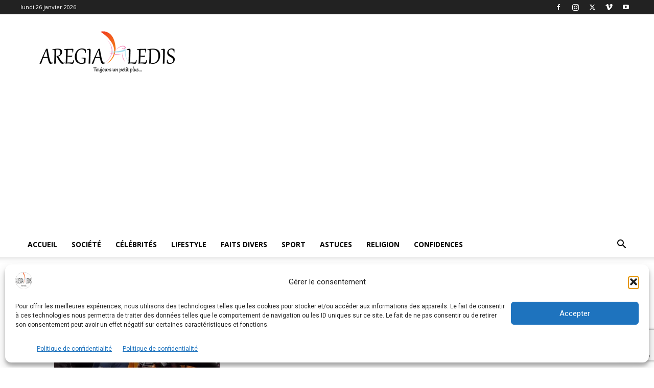

--- FILE ---
content_type: text/html; charset=utf-8
request_url: https://www.google.com/recaptcha/api2/anchor?ar=1&k=6Ldh56whAAAAACWCj0N0E9vKT96EoVSnDBygnjGn&co=aHR0cHM6Ly93d3cuYXJlZ2lhbGVkaXMuY29tOjQ0Mw..&hl=en&v=N67nZn4AqZkNcbeMu4prBgzg&size=invisible&anchor-ms=20000&execute-ms=30000&cb=ozb50fas8zx6
body_size: 48571
content:
<!DOCTYPE HTML><html dir="ltr" lang="en"><head><meta http-equiv="Content-Type" content="text/html; charset=UTF-8">
<meta http-equiv="X-UA-Compatible" content="IE=edge">
<title>reCAPTCHA</title>
<style type="text/css">
/* cyrillic-ext */
@font-face {
  font-family: 'Roboto';
  font-style: normal;
  font-weight: 400;
  font-stretch: 100%;
  src: url(//fonts.gstatic.com/s/roboto/v48/KFO7CnqEu92Fr1ME7kSn66aGLdTylUAMa3GUBHMdazTgWw.woff2) format('woff2');
  unicode-range: U+0460-052F, U+1C80-1C8A, U+20B4, U+2DE0-2DFF, U+A640-A69F, U+FE2E-FE2F;
}
/* cyrillic */
@font-face {
  font-family: 'Roboto';
  font-style: normal;
  font-weight: 400;
  font-stretch: 100%;
  src: url(//fonts.gstatic.com/s/roboto/v48/KFO7CnqEu92Fr1ME7kSn66aGLdTylUAMa3iUBHMdazTgWw.woff2) format('woff2');
  unicode-range: U+0301, U+0400-045F, U+0490-0491, U+04B0-04B1, U+2116;
}
/* greek-ext */
@font-face {
  font-family: 'Roboto';
  font-style: normal;
  font-weight: 400;
  font-stretch: 100%;
  src: url(//fonts.gstatic.com/s/roboto/v48/KFO7CnqEu92Fr1ME7kSn66aGLdTylUAMa3CUBHMdazTgWw.woff2) format('woff2');
  unicode-range: U+1F00-1FFF;
}
/* greek */
@font-face {
  font-family: 'Roboto';
  font-style: normal;
  font-weight: 400;
  font-stretch: 100%;
  src: url(//fonts.gstatic.com/s/roboto/v48/KFO7CnqEu92Fr1ME7kSn66aGLdTylUAMa3-UBHMdazTgWw.woff2) format('woff2');
  unicode-range: U+0370-0377, U+037A-037F, U+0384-038A, U+038C, U+038E-03A1, U+03A3-03FF;
}
/* math */
@font-face {
  font-family: 'Roboto';
  font-style: normal;
  font-weight: 400;
  font-stretch: 100%;
  src: url(//fonts.gstatic.com/s/roboto/v48/KFO7CnqEu92Fr1ME7kSn66aGLdTylUAMawCUBHMdazTgWw.woff2) format('woff2');
  unicode-range: U+0302-0303, U+0305, U+0307-0308, U+0310, U+0312, U+0315, U+031A, U+0326-0327, U+032C, U+032F-0330, U+0332-0333, U+0338, U+033A, U+0346, U+034D, U+0391-03A1, U+03A3-03A9, U+03B1-03C9, U+03D1, U+03D5-03D6, U+03F0-03F1, U+03F4-03F5, U+2016-2017, U+2034-2038, U+203C, U+2040, U+2043, U+2047, U+2050, U+2057, U+205F, U+2070-2071, U+2074-208E, U+2090-209C, U+20D0-20DC, U+20E1, U+20E5-20EF, U+2100-2112, U+2114-2115, U+2117-2121, U+2123-214F, U+2190, U+2192, U+2194-21AE, U+21B0-21E5, U+21F1-21F2, U+21F4-2211, U+2213-2214, U+2216-22FF, U+2308-230B, U+2310, U+2319, U+231C-2321, U+2336-237A, U+237C, U+2395, U+239B-23B7, U+23D0, U+23DC-23E1, U+2474-2475, U+25AF, U+25B3, U+25B7, U+25BD, U+25C1, U+25CA, U+25CC, U+25FB, U+266D-266F, U+27C0-27FF, U+2900-2AFF, U+2B0E-2B11, U+2B30-2B4C, U+2BFE, U+3030, U+FF5B, U+FF5D, U+1D400-1D7FF, U+1EE00-1EEFF;
}
/* symbols */
@font-face {
  font-family: 'Roboto';
  font-style: normal;
  font-weight: 400;
  font-stretch: 100%;
  src: url(//fonts.gstatic.com/s/roboto/v48/KFO7CnqEu92Fr1ME7kSn66aGLdTylUAMaxKUBHMdazTgWw.woff2) format('woff2');
  unicode-range: U+0001-000C, U+000E-001F, U+007F-009F, U+20DD-20E0, U+20E2-20E4, U+2150-218F, U+2190, U+2192, U+2194-2199, U+21AF, U+21E6-21F0, U+21F3, U+2218-2219, U+2299, U+22C4-22C6, U+2300-243F, U+2440-244A, U+2460-24FF, U+25A0-27BF, U+2800-28FF, U+2921-2922, U+2981, U+29BF, U+29EB, U+2B00-2BFF, U+4DC0-4DFF, U+FFF9-FFFB, U+10140-1018E, U+10190-1019C, U+101A0, U+101D0-101FD, U+102E0-102FB, U+10E60-10E7E, U+1D2C0-1D2D3, U+1D2E0-1D37F, U+1F000-1F0FF, U+1F100-1F1AD, U+1F1E6-1F1FF, U+1F30D-1F30F, U+1F315, U+1F31C, U+1F31E, U+1F320-1F32C, U+1F336, U+1F378, U+1F37D, U+1F382, U+1F393-1F39F, U+1F3A7-1F3A8, U+1F3AC-1F3AF, U+1F3C2, U+1F3C4-1F3C6, U+1F3CA-1F3CE, U+1F3D4-1F3E0, U+1F3ED, U+1F3F1-1F3F3, U+1F3F5-1F3F7, U+1F408, U+1F415, U+1F41F, U+1F426, U+1F43F, U+1F441-1F442, U+1F444, U+1F446-1F449, U+1F44C-1F44E, U+1F453, U+1F46A, U+1F47D, U+1F4A3, U+1F4B0, U+1F4B3, U+1F4B9, U+1F4BB, U+1F4BF, U+1F4C8-1F4CB, U+1F4D6, U+1F4DA, U+1F4DF, U+1F4E3-1F4E6, U+1F4EA-1F4ED, U+1F4F7, U+1F4F9-1F4FB, U+1F4FD-1F4FE, U+1F503, U+1F507-1F50B, U+1F50D, U+1F512-1F513, U+1F53E-1F54A, U+1F54F-1F5FA, U+1F610, U+1F650-1F67F, U+1F687, U+1F68D, U+1F691, U+1F694, U+1F698, U+1F6AD, U+1F6B2, U+1F6B9-1F6BA, U+1F6BC, U+1F6C6-1F6CF, U+1F6D3-1F6D7, U+1F6E0-1F6EA, U+1F6F0-1F6F3, U+1F6F7-1F6FC, U+1F700-1F7FF, U+1F800-1F80B, U+1F810-1F847, U+1F850-1F859, U+1F860-1F887, U+1F890-1F8AD, U+1F8B0-1F8BB, U+1F8C0-1F8C1, U+1F900-1F90B, U+1F93B, U+1F946, U+1F984, U+1F996, U+1F9E9, U+1FA00-1FA6F, U+1FA70-1FA7C, U+1FA80-1FA89, U+1FA8F-1FAC6, U+1FACE-1FADC, U+1FADF-1FAE9, U+1FAF0-1FAF8, U+1FB00-1FBFF;
}
/* vietnamese */
@font-face {
  font-family: 'Roboto';
  font-style: normal;
  font-weight: 400;
  font-stretch: 100%;
  src: url(//fonts.gstatic.com/s/roboto/v48/KFO7CnqEu92Fr1ME7kSn66aGLdTylUAMa3OUBHMdazTgWw.woff2) format('woff2');
  unicode-range: U+0102-0103, U+0110-0111, U+0128-0129, U+0168-0169, U+01A0-01A1, U+01AF-01B0, U+0300-0301, U+0303-0304, U+0308-0309, U+0323, U+0329, U+1EA0-1EF9, U+20AB;
}
/* latin-ext */
@font-face {
  font-family: 'Roboto';
  font-style: normal;
  font-weight: 400;
  font-stretch: 100%;
  src: url(//fonts.gstatic.com/s/roboto/v48/KFO7CnqEu92Fr1ME7kSn66aGLdTylUAMa3KUBHMdazTgWw.woff2) format('woff2');
  unicode-range: U+0100-02BA, U+02BD-02C5, U+02C7-02CC, U+02CE-02D7, U+02DD-02FF, U+0304, U+0308, U+0329, U+1D00-1DBF, U+1E00-1E9F, U+1EF2-1EFF, U+2020, U+20A0-20AB, U+20AD-20C0, U+2113, U+2C60-2C7F, U+A720-A7FF;
}
/* latin */
@font-face {
  font-family: 'Roboto';
  font-style: normal;
  font-weight: 400;
  font-stretch: 100%;
  src: url(//fonts.gstatic.com/s/roboto/v48/KFO7CnqEu92Fr1ME7kSn66aGLdTylUAMa3yUBHMdazQ.woff2) format('woff2');
  unicode-range: U+0000-00FF, U+0131, U+0152-0153, U+02BB-02BC, U+02C6, U+02DA, U+02DC, U+0304, U+0308, U+0329, U+2000-206F, U+20AC, U+2122, U+2191, U+2193, U+2212, U+2215, U+FEFF, U+FFFD;
}
/* cyrillic-ext */
@font-face {
  font-family: 'Roboto';
  font-style: normal;
  font-weight: 500;
  font-stretch: 100%;
  src: url(//fonts.gstatic.com/s/roboto/v48/KFO7CnqEu92Fr1ME7kSn66aGLdTylUAMa3GUBHMdazTgWw.woff2) format('woff2');
  unicode-range: U+0460-052F, U+1C80-1C8A, U+20B4, U+2DE0-2DFF, U+A640-A69F, U+FE2E-FE2F;
}
/* cyrillic */
@font-face {
  font-family: 'Roboto';
  font-style: normal;
  font-weight: 500;
  font-stretch: 100%;
  src: url(//fonts.gstatic.com/s/roboto/v48/KFO7CnqEu92Fr1ME7kSn66aGLdTylUAMa3iUBHMdazTgWw.woff2) format('woff2');
  unicode-range: U+0301, U+0400-045F, U+0490-0491, U+04B0-04B1, U+2116;
}
/* greek-ext */
@font-face {
  font-family: 'Roboto';
  font-style: normal;
  font-weight: 500;
  font-stretch: 100%;
  src: url(//fonts.gstatic.com/s/roboto/v48/KFO7CnqEu92Fr1ME7kSn66aGLdTylUAMa3CUBHMdazTgWw.woff2) format('woff2');
  unicode-range: U+1F00-1FFF;
}
/* greek */
@font-face {
  font-family: 'Roboto';
  font-style: normal;
  font-weight: 500;
  font-stretch: 100%;
  src: url(//fonts.gstatic.com/s/roboto/v48/KFO7CnqEu92Fr1ME7kSn66aGLdTylUAMa3-UBHMdazTgWw.woff2) format('woff2');
  unicode-range: U+0370-0377, U+037A-037F, U+0384-038A, U+038C, U+038E-03A1, U+03A3-03FF;
}
/* math */
@font-face {
  font-family: 'Roboto';
  font-style: normal;
  font-weight: 500;
  font-stretch: 100%;
  src: url(//fonts.gstatic.com/s/roboto/v48/KFO7CnqEu92Fr1ME7kSn66aGLdTylUAMawCUBHMdazTgWw.woff2) format('woff2');
  unicode-range: U+0302-0303, U+0305, U+0307-0308, U+0310, U+0312, U+0315, U+031A, U+0326-0327, U+032C, U+032F-0330, U+0332-0333, U+0338, U+033A, U+0346, U+034D, U+0391-03A1, U+03A3-03A9, U+03B1-03C9, U+03D1, U+03D5-03D6, U+03F0-03F1, U+03F4-03F5, U+2016-2017, U+2034-2038, U+203C, U+2040, U+2043, U+2047, U+2050, U+2057, U+205F, U+2070-2071, U+2074-208E, U+2090-209C, U+20D0-20DC, U+20E1, U+20E5-20EF, U+2100-2112, U+2114-2115, U+2117-2121, U+2123-214F, U+2190, U+2192, U+2194-21AE, U+21B0-21E5, U+21F1-21F2, U+21F4-2211, U+2213-2214, U+2216-22FF, U+2308-230B, U+2310, U+2319, U+231C-2321, U+2336-237A, U+237C, U+2395, U+239B-23B7, U+23D0, U+23DC-23E1, U+2474-2475, U+25AF, U+25B3, U+25B7, U+25BD, U+25C1, U+25CA, U+25CC, U+25FB, U+266D-266F, U+27C0-27FF, U+2900-2AFF, U+2B0E-2B11, U+2B30-2B4C, U+2BFE, U+3030, U+FF5B, U+FF5D, U+1D400-1D7FF, U+1EE00-1EEFF;
}
/* symbols */
@font-face {
  font-family: 'Roboto';
  font-style: normal;
  font-weight: 500;
  font-stretch: 100%;
  src: url(//fonts.gstatic.com/s/roboto/v48/KFO7CnqEu92Fr1ME7kSn66aGLdTylUAMaxKUBHMdazTgWw.woff2) format('woff2');
  unicode-range: U+0001-000C, U+000E-001F, U+007F-009F, U+20DD-20E0, U+20E2-20E4, U+2150-218F, U+2190, U+2192, U+2194-2199, U+21AF, U+21E6-21F0, U+21F3, U+2218-2219, U+2299, U+22C4-22C6, U+2300-243F, U+2440-244A, U+2460-24FF, U+25A0-27BF, U+2800-28FF, U+2921-2922, U+2981, U+29BF, U+29EB, U+2B00-2BFF, U+4DC0-4DFF, U+FFF9-FFFB, U+10140-1018E, U+10190-1019C, U+101A0, U+101D0-101FD, U+102E0-102FB, U+10E60-10E7E, U+1D2C0-1D2D3, U+1D2E0-1D37F, U+1F000-1F0FF, U+1F100-1F1AD, U+1F1E6-1F1FF, U+1F30D-1F30F, U+1F315, U+1F31C, U+1F31E, U+1F320-1F32C, U+1F336, U+1F378, U+1F37D, U+1F382, U+1F393-1F39F, U+1F3A7-1F3A8, U+1F3AC-1F3AF, U+1F3C2, U+1F3C4-1F3C6, U+1F3CA-1F3CE, U+1F3D4-1F3E0, U+1F3ED, U+1F3F1-1F3F3, U+1F3F5-1F3F7, U+1F408, U+1F415, U+1F41F, U+1F426, U+1F43F, U+1F441-1F442, U+1F444, U+1F446-1F449, U+1F44C-1F44E, U+1F453, U+1F46A, U+1F47D, U+1F4A3, U+1F4B0, U+1F4B3, U+1F4B9, U+1F4BB, U+1F4BF, U+1F4C8-1F4CB, U+1F4D6, U+1F4DA, U+1F4DF, U+1F4E3-1F4E6, U+1F4EA-1F4ED, U+1F4F7, U+1F4F9-1F4FB, U+1F4FD-1F4FE, U+1F503, U+1F507-1F50B, U+1F50D, U+1F512-1F513, U+1F53E-1F54A, U+1F54F-1F5FA, U+1F610, U+1F650-1F67F, U+1F687, U+1F68D, U+1F691, U+1F694, U+1F698, U+1F6AD, U+1F6B2, U+1F6B9-1F6BA, U+1F6BC, U+1F6C6-1F6CF, U+1F6D3-1F6D7, U+1F6E0-1F6EA, U+1F6F0-1F6F3, U+1F6F7-1F6FC, U+1F700-1F7FF, U+1F800-1F80B, U+1F810-1F847, U+1F850-1F859, U+1F860-1F887, U+1F890-1F8AD, U+1F8B0-1F8BB, U+1F8C0-1F8C1, U+1F900-1F90B, U+1F93B, U+1F946, U+1F984, U+1F996, U+1F9E9, U+1FA00-1FA6F, U+1FA70-1FA7C, U+1FA80-1FA89, U+1FA8F-1FAC6, U+1FACE-1FADC, U+1FADF-1FAE9, U+1FAF0-1FAF8, U+1FB00-1FBFF;
}
/* vietnamese */
@font-face {
  font-family: 'Roboto';
  font-style: normal;
  font-weight: 500;
  font-stretch: 100%;
  src: url(//fonts.gstatic.com/s/roboto/v48/KFO7CnqEu92Fr1ME7kSn66aGLdTylUAMa3OUBHMdazTgWw.woff2) format('woff2');
  unicode-range: U+0102-0103, U+0110-0111, U+0128-0129, U+0168-0169, U+01A0-01A1, U+01AF-01B0, U+0300-0301, U+0303-0304, U+0308-0309, U+0323, U+0329, U+1EA0-1EF9, U+20AB;
}
/* latin-ext */
@font-face {
  font-family: 'Roboto';
  font-style: normal;
  font-weight: 500;
  font-stretch: 100%;
  src: url(//fonts.gstatic.com/s/roboto/v48/KFO7CnqEu92Fr1ME7kSn66aGLdTylUAMa3KUBHMdazTgWw.woff2) format('woff2');
  unicode-range: U+0100-02BA, U+02BD-02C5, U+02C7-02CC, U+02CE-02D7, U+02DD-02FF, U+0304, U+0308, U+0329, U+1D00-1DBF, U+1E00-1E9F, U+1EF2-1EFF, U+2020, U+20A0-20AB, U+20AD-20C0, U+2113, U+2C60-2C7F, U+A720-A7FF;
}
/* latin */
@font-face {
  font-family: 'Roboto';
  font-style: normal;
  font-weight: 500;
  font-stretch: 100%;
  src: url(//fonts.gstatic.com/s/roboto/v48/KFO7CnqEu92Fr1ME7kSn66aGLdTylUAMa3yUBHMdazQ.woff2) format('woff2');
  unicode-range: U+0000-00FF, U+0131, U+0152-0153, U+02BB-02BC, U+02C6, U+02DA, U+02DC, U+0304, U+0308, U+0329, U+2000-206F, U+20AC, U+2122, U+2191, U+2193, U+2212, U+2215, U+FEFF, U+FFFD;
}
/* cyrillic-ext */
@font-face {
  font-family: 'Roboto';
  font-style: normal;
  font-weight: 900;
  font-stretch: 100%;
  src: url(//fonts.gstatic.com/s/roboto/v48/KFO7CnqEu92Fr1ME7kSn66aGLdTylUAMa3GUBHMdazTgWw.woff2) format('woff2');
  unicode-range: U+0460-052F, U+1C80-1C8A, U+20B4, U+2DE0-2DFF, U+A640-A69F, U+FE2E-FE2F;
}
/* cyrillic */
@font-face {
  font-family: 'Roboto';
  font-style: normal;
  font-weight: 900;
  font-stretch: 100%;
  src: url(//fonts.gstatic.com/s/roboto/v48/KFO7CnqEu92Fr1ME7kSn66aGLdTylUAMa3iUBHMdazTgWw.woff2) format('woff2');
  unicode-range: U+0301, U+0400-045F, U+0490-0491, U+04B0-04B1, U+2116;
}
/* greek-ext */
@font-face {
  font-family: 'Roboto';
  font-style: normal;
  font-weight: 900;
  font-stretch: 100%;
  src: url(//fonts.gstatic.com/s/roboto/v48/KFO7CnqEu92Fr1ME7kSn66aGLdTylUAMa3CUBHMdazTgWw.woff2) format('woff2');
  unicode-range: U+1F00-1FFF;
}
/* greek */
@font-face {
  font-family: 'Roboto';
  font-style: normal;
  font-weight: 900;
  font-stretch: 100%;
  src: url(//fonts.gstatic.com/s/roboto/v48/KFO7CnqEu92Fr1ME7kSn66aGLdTylUAMa3-UBHMdazTgWw.woff2) format('woff2');
  unicode-range: U+0370-0377, U+037A-037F, U+0384-038A, U+038C, U+038E-03A1, U+03A3-03FF;
}
/* math */
@font-face {
  font-family: 'Roboto';
  font-style: normal;
  font-weight: 900;
  font-stretch: 100%;
  src: url(//fonts.gstatic.com/s/roboto/v48/KFO7CnqEu92Fr1ME7kSn66aGLdTylUAMawCUBHMdazTgWw.woff2) format('woff2');
  unicode-range: U+0302-0303, U+0305, U+0307-0308, U+0310, U+0312, U+0315, U+031A, U+0326-0327, U+032C, U+032F-0330, U+0332-0333, U+0338, U+033A, U+0346, U+034D, U+0391-03A1, U+03A3-03A9, U+03B1-03C9, U+03D1, U+03D5-03D6, U+03F0-03F1, U+03F4-03F5, U+2016-2017, U+2034-2038, U+203C, U+2040, U+2043, U+2047, U+2050, U+2057, U+205F, U+2070-2071, U+2074-208E, U+2090-209C, U+20D0-20DC, U+20E1, U+20E5-20EF, U+2100-2112, U+2114-2115, U+2117-2121, U+2123-214F, U+2190, U+2192, U+2194-21AE, U+21B0-21E5, U+21F1-21F2, U+21F4-2211, U+2213-2214, U+2216-22FF, U+2308-230B, U+2310, U+2319, U+231C-2321, U+2336-237A, U+237C, U+2395, U+239B-23B7, U+23D0, U+23DC-23E1, U+2474-2475, U+25AF, U+25B3, U+25B7, U+25BD, U+25C1, U+25CA, U+25CC, U+25FB, U+266D-266F, U+27C0-27FF, U+2900-2AFF, U+2B0E-2B11, U+2B30-2B4C, U+2BFE, U+3030, U+FF5B, U+FF5D, U+1D400-1D7FF, U+1EE00-1EEFF;
}
/* symbols */
@font-face {
  font-family: 'Roboto';
  font-style: normal;
  font-weight: 900;
  font-stretch: 100%;
  src: url(//fonts.gstatic.com/s/roboto/v48/KFO7CnqEu92Fr1ME7kSn66aGLdTylUAMaxKUBHMdazTgWw.woff2) format('woff2');
  unicode-range: U+0001-000C, U+000E-001F, U+007F-009F, U+20DD-20E0, U+20E2-20E4, U+2150-218F, U+2190, U+2192, U+2194-2199, U+21AF, U+21E6-21F0, U+21F3, U+2218-2219, U+2299, U+22C4-22C6, U+2300-243F, U+2440-244A, U+2460-24FF, U+25A0-27BF, U+2800-28FF, U+2921-2922, U+2981, U+29BF, U+29EB, U+2B00-2BFF, U+4DC0-4DFF, U+FFF9-FFFB, U+10140-1018E, U+10190-1019C, U+101A0, U+101D0-101FD, U+102E0-102FB, U+10E60-10E7E, U+1D2C0-1D2D3, U+1D2E0-1D37F, U+1F000-1F0FF, U+1F100-1F1AD, U+1F1E6-1F1FF, U+1F30D-1F30F, U+1F315, U+1F31C, U+1F31E, U+1F320-1F32C, U+1F336, U+1F378, U+1F37D, U+1F382, U+1F393-1F39F, U+1F3A7-1F3A8, U+1F3AC-1F3AF, U+1F3C2, U+1F3C4-1F3C6, U+1F3CA-1F3CE, U+1F3D4-1F3E0, U+1F3ED, U+1F3F1-1F3F3, U+1F3F5-1F3F7, U+1F408, U+1F415, U+1F41F, U+1F426, U+1F43F, U+1F441-1F442, U+1F444, U+1F446-1F449, U+1F44C-1F44E, U+1F453, U+1F46A, U+1F47D, U+1F4A3, U+1F4B0, U+1F4B3, U+1F4B9, U+1F4BB, U+1F4BF, U+1F4C8-1F4CB, U+1F4D6, U+1F4DA, U+1F4DF, U+1F4E3-1F4E6, U+1F4EA-1F4ED, U+1F4F7, U+1F4F9-1F4FB, U+1F4FD-1F4FE, U+1F503, U+1F507-1F50B, U+1F50D, U+1F512-1F513, U+1F53E-1F54A, U+1F54F-1F5FA, U+1F610, U+1F650-1F67F, U+1F687, U+1F68D, U+1F691, U+1F694, U+1F698, U+1F6AD, U+1F6B2, U+1F6B9-1F6BA, U+1F6BC, U+1F6C6-1F6CF, U+1F6D3-1F6D7, U+1F6E0-1F6EA, U+1F6F0-1F6F3, U+1F6F7-1F6FC, U+1F700-1F7FF, U+1F800-1F80B, U+1F810-1F847, U+1F850-1F859, U+1F860-1F887, U+1F890-1F8AD, U+1F8B0-1F8BB, U+1F8C0-1F8C1, U+1F900-1F90B, U+1F93B, U+1F946, U+1F984, U+1F996, U+1F9E9, U+1FA00-1FA6F, U+1FA70-1FA7C, U+1FA80-1FA89, U+1FA8F-1FAC6, U+1FACE-1FADC, U+1FADF-1FAE9, U+1FAF0-1FAF8, U+1FB00-1FBFF;
}
/* vietnamese */
@font-face {
  font-family: 'Roboto';
  font-style: normal;
  font-weight: 900;
  font-stretch: 100%;
  src: url(//fonts.gstatic.com/s/roboto/v48/KFO7CnqEu92Fr1ME7kSn66aGLdTylUAMa3OUBHMdazTgWw.woff2) format('woff2');
  unicode-range: U+0102-0103, U+0110-0111, U+0128-0129, U+0168-0169, U+01A0-01A1, U+01AF-01B0, U+0300-0301, U+0303-0304, U+0308-0309, U+0323, U+0329, U+1EA0-1EF9, U+20AB;
}
/* latin-ext */
@font-face {
  font-family: 'Roboto';
  font-style: normal;
  font-weight: 900;
  font-stretch: 100%;
  src: url(//fonts.gstatic.com/s/roboto/v48/KFO7CnqEu92Fr1ME7kSn66aGLdTylUAMa3KUBHMdazTgWw.woff2) format('woff2');
  unicode-range: U+0100-02BA, U+02BD-02C5, U+02C7-02CC, U+02CE-02D7, U+02DD-02FF, U+0304, U+0308, U+0329, U+1D00-1DBF, U+1E00-1E9F, U+1EF2-1EFF, U+2020, U+20A0-20AB, U+20AD-20C0, U+2113, U+2C60-2C7F, U+A720-A7FF;
}
/* latin */
@font-face {
  font-family: 'Roboto';
  font-style: normal;
  font-weight: 900;
  font-stretch: 100%;
  src: url(//fonts.gstatic.com/s/roboto/v48/KFO7CnqEu92Fr1ME7kSn66aGLdTylUAMa3yUBHMdazQ.woff2) format('woff2');
  unicode-range: U+0000-00FF, U+0131, U+0152-0153, U+02BB-02BC, U+02C6, U+02DA, U+02DC, U+0304, U+0308, U+0329, U+2000-206F, U+20AC, U+2122, U+2191, U+2193, U+2212, U+2215, U+FEFF, U+FFFD;
}

</style>
<link rel="stylesheet" type="text/css" href="https://www.gstatic.com/recaptcha/releases/N67nZn4AqZkNcbeMu4prBgzg/styles__ltr.css">
<script nonce="BWRAyJ1xkd-Dka09FL_60A" type="text/javascript">window['__recaptcha_api'] = 'https://www.google.com/recaptcha/api2/';</script>
<script type="text/javascript" src="https://www.gstatic.com/recaptcha/releases/N67nZn4AqZkNcbeMu4prBgzg/recaptcha__en.js" nonce="BWRAyJ1xkd-Dka09FL_60A">
      
    </script></head>
<body><div id="rc-anchor-alert" class="rc-anchor-alert"></div>
<input type="hidden" id="recaptcha-token" value="[base64]">
<script type="text/javascript" nonce="BWRAyJ1xkd-Dka09FL_60A">
      recaptcha.anchor.Main.init("[\x22ainput\x22,[\x22bgdata\x22,\x22\x22,\[base64]/[base64]/[base64]/[base64]/[base64]/UltsKytdPUU6KEU8MjA0OD9SW2wrK109RT4+NnwxOTI6KChFJjY0NTEyKT09NTUyOTYmJk0rMTxjLmxlbmd0aCYmKGMuY2hhckNvZGVBdChNKzEpJjY0NTEyKT09NTYzMjA/[base64]/[base64]/[base64]/[base64]/[base64]/[base64]/[base64]\x22,\[base64]\\u003d\\u003d\x22,\x22w7nCkVTClEbDlsOSw7cIRcK3VMKANG3CkTYrw5HCm8OAwoRjw6vDr8KQwoDDvnQ6NcOAwrTCr8Kow51SW8O4U3jCssO+Iy/Dr8KWf8KCY0dwfEdAw54Nc3pUc8OJfsK/w5/CvsKVw5YAZcKLQcKGAyJfFMKMw4zDuX3DgUHCvknCvmpgEMKgZsOew7hZw40pwrlBICnCvsKaaQfDs8KQasKuw71Pw7htO8Kew4HCvsOdwozDigHDg8K2w5LCscKFYn/CuFU3asODwq/[base64]/QToZw6LDqnR6JEMxcsKaw4BeQCk8IsKRbxzDg8KlNn/Cs8KLPsO7OFDDj8Kmw6V2E8Kzw7RmwrvDlGxpw5vCg2bDhmHCjcKYw5fCuxJ4BMOsw5AUeyvCs8KuB2Irw5MeNsORUTNtdsOkwo1nYMK3w4/[base64]/[base64]/CksKswrljw4MQwqlAw4zDm3nCiWDDi17DrcKZw7vDmTB1wo55d8KzAMK4BcO6wr7Co8K5ecKxwpVrO0lAOcKzFcOcw6wLwoVBY8K1wp0vbCV/w6prVsKXwo0uw5XDjlF/[base64]/DiEHCk8K8woHCvhcPwoPClgDClMO1woxTwrUxw4nDvCtRBsKvw77Dul0jSMKdL8KDFzjDvMKAcC7CgcOAw6UfwpYOYFvDmcOiwo8XcMOXwpYXU8KcYMOGCsOEGyNnw5c+wrFnw6HDk2HDkTDCisO3wqPCmcKJAsKXw4PCkz/[base64]/CozbDg8KUIzQ0GzzDlcOpJQLDoMKUw6AMwpPCrUAHw754wrrCmRzCvMO6w5LCjcOKAcOpKMOjM8O5IsKaw5lMW8O/w5/[base64]/w6TCjMKXCsOKwonCssKgwp8sXsOdWsKGwoVCw70JfjUPaj3DvsOIw7PDvS/CskjDnWLDq0Yjdk4cRCHCvcKJemoew4fCmMKgwoBDLcOBwrx3Yw7CmmsHw7vCvMOjw5zDjFklYznCs19Qwp82GMOuwrXCpi3DvcOyw6Epwqs6w5lFw6oZwo3DhMO1w5PCsMOiBsKEw7Fjw6LClAYwXcOTDsKrw7zDgsKewqvDt8KjXcKxw6nCjydowr1Jwqh/UznDiHHDuDZzfh4ow5tzKMORC8KAw49IEsK/OcO9dCQ4w5TCl8Kpw7LDomfDuBnDvGB/w4V0wqBlwovCowlewrLCth8VB8KzwoBGwr7Cg8Kmw68DwqcZJcKBfkTDqH9/[base64]/CosO7HcKybEDCrB4Vw7d1w7LDmWl+w5xUSTbCgsKEwoNSw77CrcOGTl8BwqbDq8Kfw7x0NsO/w6lCw7PCu8OwwrYHwodnw6LCmcKMeF7DlTbCj8OMWWtBwplECGvDrcKHKMKrw6d7w4wTwr7CgcOAw6YOw7XDvcOEw6bCj1JwfArCgsKSwqrDq1c/w5t0wrzCp3R0wqnDo3zDj8KRw5VXw6/DnsOFwrs0XsOKX8O6wo7DoMKWwqtwd1M1w5drw6rCqSXCqjkHWBImH17CkcKxccKVwqR5D8Ovc8K4bi9GVcOHMxcrwr5+w5cwYsKrEcOQwovCuT/[base64]/Dmz/CicOpSVl2wqcrOHXCnMOcwozChsO3wqrCvsOnwozDqS80wpLDkXTDuMKGwq4AZy3DlcOHwrvCi8KpwrpjwqfCtxV4emnCnUvCr1EhTHnDoiMhwobCqxMpQ8OkHiFEeMKPw5vCksOAw7bCn3c/W8OjOsK2JsOCw6wvKMK+C8K4wr3Cih7CqMOSwpFawrLCgwQ1BVTCicO9wodbXEUmw4dzw50mV8Kxw7TCnHkPw4YDbVHDvMKIwq9Hw4XCgsOEH8K5VXVcJh8jdcOIwrnDlMOuazI5w4QZw7vDhsOXw7shw5zDnToPw6/CtQLCjVDCksKTwqQOwo/CiMOAwrZaw57DksOGw4bDisO0VsOQd2vDr2wJw5zCnMK4wqVswqPDisKhwqF6L3rDscKqw7EWwqlwwqjCkwNQw7w/[base64]/w4/Dq8O2GW/CgcK6N8OLwpE5wo3DscKGPV/DqVs/w73DjVsjS8KRSkUww4/ClMO3w7LDlcKoAVTCkD4gdcOCJcKsLsO6wpFlIxHDvcOUwr7Dj8OEwoLCs8Khw7UYDsKIwpHDn8OSVgXCocKtUcOsw64/wrfCj8KPw65bH8OyB8KJwo8XwpDCiMKoeUDDkMKWw5TDiXsJwqUlYcKNw6dpUWzCncKPR20awpfDhGc9wrLDpH3DihHDhAXCmB9YwpnDvcKMwo/CvMOwwo8OZcKzf8OLY8OCMG3CqcOkImBpw5PDnV1jwqFCBQwqBWYRw5fCo8Odwr7DmsKxwqVkw4cJSTgowopEUw/[base64]/[base64]/Di8KsacKzUcKoe2PCiMKGVlLDo3sdcsKbCcOVw7wlw4VvPAFCwopDw5srVsOOM8O/woleOsO5w53Dt8KvA1Rtw4pVwrDDjD1+wonDk8KEQyLCncK8w6sWBsOZSMKSwqbDjcOuIMOJdiNTwowHIMOKdcKVw5vDmBhJwoF0FxZawr3DscK3LsOlw5gow5bDtMObwq3CrgtxM8KmbcO/ACPCvXnCtMOSw73Dq8KBwpbCi8OVQmAfwrwmR3dMYsO7Jz/[base64]/[base64]/w7IQwq50elDDiBLChwXDonQhw4TDq8K6GsODw77DnMKQwqfDv8KUwoLDoMKXw7DDrsONTW9RKBJzwqHCowdrbcOcJcOhN8K/wq4QwqXCvA98wrYVw51dwotLQmkqw6UTX286J8KYK8OyBWsuw4LDk8O1w7LDsQsRa8OsAjTCtMO/ScKlUE/ChsO3woQeGMOITcOqw5IEdcO2V8KUw6F0w7NhwrLCl8OEwoTCiHPDlcKNw5R+DsKkP8KfScK0Q2vDscOJTxdgSxRDw61swrXDv8K4wr9Bw5vCr0F3w4TCr8OEw5XDkMO2wo/[base64]/wq7ChgLCl8OXCx7Cs8ORTRoLw4kEw4HDsULDjzDDnsK8w5w0PXzDk37DlcKFXMOEScOJFMObWgLDrFBLwpZ/T8ODEBxUcCxgwpLCgMK2JmzChcOGw5XDisOGdWU+fRrDgcO0WsOxbTxAKhxawofCqjFYw4XDosOSVBYaw47DpMKFwoNjw41aw7jChUFvwrICERZXw6zDoMKfwrrCoX/ChCdtdsO/[base64]/DqcKEE8O6ecKuw6tLMmLCtsKTf8KNfMO2YyoowoRXw78RQMOlw5nClcOqwrhdUsKkdBIvwpoNw4bCoFfCr8K/w5gPw6DDiMKpcsOhB8K6QVJywopOcDHDjcKkX20Qw7/DpcK7RsOKfyLCrXjDvmEjFcK5SMOKQcO5LMOOXcOUJsKxw77ClkzDjVDDnsKXYErCpXrCoMK0ecKAwpPDu8Oww5RNw7rCjkgOI1DCtcK0w5jDgmjDgcKywowGB8OgCsKwecKGw6dLw67DiG7DvUnCv3DCnC3Drj3Dg8OSwqFdw7vCmcOCwpVFwp5/[base64]/[base64]/DuR/Dmmw/ZMOxwrXCrlsrK8KYwqlkdcKBaCfDo8KbNMKoE8OvOyTDvcKlGcOjRlgwXjDDvsKZIMKAwrFoDXNww7oDWcO4w4TDpcOyLsKMwqlANWHDh2DConhIAsKPKcO0w6vDoDrDq8KLCcOoBmTDocKDB0RLYQbCihfCuMOFw4fDiADDkWNLw7J8IkU/[base64]/CocKHdHLDq3sPwr7CpsKpw6nDusK3wrpQwqhQIEorNMOSw57CuUjCu1cTAQvDhcK3dsOmwqHCjMKlw6LCh8Oaw4DCjzMEwodEIMOqecOSw7PDnj4+wqEnV8KlKMOewozCnMOrwoVBG8KOwooJDcKQcBRKw6/DsMOTwqXDmlMyQU03VsKKw4bDjgBww4Vda8OQwq1IaMKPwqzCojsMwrZFw7JuwoMiw4zCpUHCisKhAwTCuXHDlMOeGF3Cn8K+eATCt8OteVsPw5DCr3zDtMORT8K+Sh/[base64]/CunDCiy57HMKRwo/CrcKKczZ/V8Otw4RDw7vCp13CqcKsE1wewothwoc5Z8OdfDwjPMOsacOwwqDDhxlkw65Rwr/DmzkSw4Yrwr7Dg8O3QcOSw7jDlAM/w6APFm0Uw4nDp8Okwr3DmMOBAGbDuGXCu8K5Sjg4ClPDgcKxGMO4dEk2CwQvD0zDtsOMRHIMCUxSwo3DjhnDiMKhw7x4w6bCuGY6woIRwpVXQl7Dr8O9K8ONwqPClMKsV8OnTcOELAo2AQU4FypPw63CoWTCugUmfC/Cp8KoBXnCrsKlZnXDkxgmdMOWUwvDjcKhwpzDnXoQd8K4bcOMwpM1wqTCvsOZXTEiw6TCkMOiwrQONCTCjsKdwo5Mw5HDnMOhJcONWzlXwqHCoMOvw69wwrrCvlXDhE8/dcKmw7YPN0ofNMKqcsOrwo/Dk8Knw6PDlcK4w7dmwrXCmMOjBsOhVsOAYDbCs8O0wr9owqUJwow/HgTCmx3CsjhqEcOfFGrDrMKaMMOdZn3CnMOlNsK5WnzDhsOEfx3DmDrDmMOaPMKKPxnDpsKQSH0wSypaAsOIOj4Pw6RXecKKw6NAw5TDgn4KwrvCmcKPw4XDs8ODPsKoTQ4DFC8yKgHDocOqOEcLA8K4dHnCi8Kcw7rDo1M/[base64]/DgsKYZcKfQMKqwo9awpYGHV1wIFXDusO/wr7CscKBW1oYDMKKQXspw5d4QihVKMOhesOlGAjCphLCggJmwpPCnDbDgDzCjz1+wphlMisQHsOiScKkNBthDAFZAsOJwrzDuQ/DrsO4wpPDt1rDscOpwrI+KiXCkcO+GsO2a3BOw4YgwqzClMKfwr3CjcKzw71VDMOFw79qdcONF2dPZUbCknPCqhrDp8KOwqfCq8KnwoTCihxiPMOYbzLDhcKpwpVMP1TDp1rDnW3CpcKcwoTDt8KuwqxdJxHCgW/CqV1rIsKAwq/DtAHDvn/Cmm1ANMOVwp4rBB0OD8KWwpgvw6fCqsOWw6pxwrbDvwo4wqTCugnCvMK1wpRdY0/CpS7Dn3rCnAvDgsOlwrZ9wpPCol51KcKUcCXDpDVpTC7Drg/DmcOIwrrCmsOXwoTCvxDCjk4BV8K8wo3Ck8O+X8Kbw7tkwrrDpsKewq8JwpYOwrVZGsOjwqxLK8KBwrYjw7FwIcKLw59vw57DuElbwp/[base64]/DgcKSw5kMWMKPY8Oew5p7Wh8rLR4YXMKxw6U9wpjDqW4zw6TDhkoAIcKkHcK3LcKaIcK8wrVyNsO9w4QvwrzDoSV1wrEhE8OowpE4OGQAwqM6HWHDinJrw4B8JcKKw5nCq8KaQXBZwpB9EjzCpkrDrsKLw4VWwq1ew4/DoFnCk8OIwpDDusO1ZEUGw7bCpHfCpMOkQBnCncOVJ8OrwrzCgzTCssOUCcO1ZzvDmG1WwrbDsMKJEsOZwoDCqMOrw7/DvQkWw77CoWITw6QPw7RQworCo8KoNCDDtwt9ewVUfgdVbsOtwrMPW8Kxw6xCwrTDpMOeGcKJwoZ0Mnoiw6IdZg9rwpxvLsO6BFoWwoXDm8OowpB2U8K3R8OUwoHDncKLwpd9w7HClcKaIcOhwq7DhXvDgiEbDcORbBjCvXzCsHkhXS/[base64]/w4QzwrxdVMK/[base64]/TcKeXsK1w43Co8Orw7dNwr/DoMOnwqPDgGURwpcHw43DiCLClV/DjXzCqFLCgcOKw47DnMOfZyNcwpUpwoHCnlXCpsKqw6PDiiVAflfDgMO9bksvPMKdXV0YwqfDtR/CnMOaHEvCp8K6IMOcw5HCl8OEw5LDk8K7wq7Cs0RZwq0EIMK3w7w+wrZjwqDCowfDlsO8QSDCpsOtVHHDmsO6eVdWNcO8f8KFwrTCpMONw5XDlVMTMwzDjsKjwrNXw4/DmFjCmsKjw6zDucKtwp0dw5DDm8K5bwnDrABtLT7DqyxZw7FmO1fDnzLCrcKsORLDusKBwrlDLCMHX8OYLcOJw6LDqMKLw6nCklIYRmDCpcOSAcKlwqN3ZFzCg8K2wpPDn0EtfDDDhsOfVMKlwr/[base64]/[base64]/Dgxh+w4bCmMOFwonCmR9zwr3CqyzCucKeBcKfwrLCj2cgwqB6WGXCr8KDwqFfwoRhQ0l3w63DkBhwwoR0wq3DhzUqJhpDwqYXwpPCnyAOw6ddwrTDtg3DoMKDH8Kyw4/Cj8KtcsORw4c3b8KYw6ccwoYSw5TDrsOhISgxwprCmsOGwqMww6zCog3DoMKUGAHDjDJHwofCp8Kfw5l5w5tCRMKfahF0Ol5PPMKdK8KJwrBlaR7CuMKIfUnCssOjwqbDucKnw5UkfcK5NsOLIcOpSmggw55vNhjCrsKYw54Cw4VHPSJLwr/Dk0nDhsO9w69dwoJQEcOpPcKiwrw3w5MfwrPChgvCusKyCiQAwrHDrRDCi0LDmV/DunTDkxTCscONwppXUMOjcGZXD8KUSMOYMmtcKC7DlirDtMOwwovCsiFywq9vaV8+w5BJwrdUwq7DmGnClk1lw60ra1TCtsKYw6/CpMO6DnRVPcKWHnE7wodmb8KSWcOwIsKtwotiw4rDu8OHw45Tw41eaMKuw6jClVXDrxxmw5TCicOEHsKxwoFMFVTCqDHCucKJWMOaOMKjFyPDp0QfM8KEw77CpsOEwqpSw5rClMKTCMOwBFhNB8KcFQ4vZmDCncK5w7wCwr/CsizDkcKMX8KIw6kASMKbw5TCkcOYbDfDkV/Cj8OsacOpw63ChFrDvyAtXcOIdsK0w4HDsg/DlMKFwrTCr8KLwoYoAQfChcOaMkkqT8KPwpwUw6QawpzCuRJowrYlwo3CjSEbdi41L3/CrMOsUsO/VA0Sw5lCNMOLwpQKYcKrw7wZw6zDkF8gacKbPF5dFMO7RkHCpXHCn8OhRirDpBwmw7Vyay85w6vDhxXCvnBOCkIow5vDjjlswqt/[base64]/[base64]/Ch8OqL8Oxd8OCwrvCiTZcIBdPWBzCpGHCgQnDhkjDslIcfCYfMMKfAjPCmT/Cv0nDosKJw7vDpcO+NsKHwoUJIcOGacKDw43Cl2fCjSJhF8KuwoA3RlZ0RFwsP8OgQWvDocOqw5k5w7huwrpDBArDhiXCicK5w5PCsEMtw4HCjQNHw6jDuSHDpDgICj/DnsKuw63DrcK6wqYhw7rDuh3DjcOKwqvCt0fCqEXCqsONfixuBcOSwrcCwpXDjUcVw4tQwpA9O8OEw7poEjvCi8KUw7N5wog4XsOsJ8KGwrJSwpI8w4huw63CkwDDjsOMTXvDuTpUwqfDk8OFw64rFz/Di8Khw6JzwotAdjnCm0lNw4DCinkPwqwvwprCtR/DosKhRh8kwpADwq86AcOkw5xVw7DDisK9AB0SdVwfSnldFCLDisKIIVVMwpTDrsOzw5LCkMOJw7x7wrrCh8Ogw63DgcO4Dktfw4JDKsOhw5DDkCjDgsO0w78/woM7JsOTEsKrR2zDp8K5wprDsFQtMg8Uw7gcfMKcw73CoMOGWmhEw4lVKsKGckvDqcKZwppwBsOIcETDisKNBMKGGWEBUsKuPSIDDyEYwqbDi8OuFcO7wpELZCfCqEXChcK4bSJawoAkIMO5LV/Di8KTUwZvw7fDhMKVGkctLcK9wo0LLysjWsKbbH7DumbDmmhUY2rDmCcKw6J7wo8pCi9TU3fDnMKhwq1jQsO3BSFKJMKQXGJFwoA2wpfDlVlQWm7CkQjDgMKeY8KnwoDCoGRCTMOuwqJQWsKtAiDDm1g0HF4IKHHCi8OZw4fDk8ObwpLCoMOrW8KAGGg/w7nDmUlEwooWZ8KMZTfCqcKxwonCvcOww6XDnsOuLsK7L8O3w7rCmwnDpsK+w5FXIGxNwo7Dp8OSVsKKIMKUG8OswrA/Mh0RaQQfb3rCplLDjX/Co8OYwqjCs2fCgcOzRsKSJMOoCAlYwpZJG3k9wqIqwrDCpcOYwpBSSXzDs8K6wp3Cin/CtMOgw6BXO8O2wo1wXMOnfDHCuhBPwqxheHPDuCDCsgfClMOvLcKvCXTDhMOLwq3Dj1Z0w63Cv8O4w4nCksOXWMKnJ3hfN8Kuw6dqLWjCuX3Cv03DrMKjJ0Ukw5NuUhoje8KXwpfCvMOYc1XCuQAGagEKHE/[base64]/CoH/Cg8KaecOuHwwmw5x8el7Ct8KyMsKew6cJwoYCw61Hw6bDrMKIwozDkHsOc1/Cl8Oqw7LDg8KPwqfDjAw7wpUTw7HDs2LCj8O5QcK5w5nDq8OaUMOieSc9FcOVwpDDkQHDpsOGX8Kqw7lBwokZwprCt8Ovw6/DsFTCmsKgGsKXwrvDosKgZcKYw4I4w6JLw7QzE8O3wpkuw61ldE7ClR3DsMO8fcKOw4HDkHfDoThbcCnDg8K/[base64]/GsKiGsKrw7vCpMKowpQWf0zDqkPCiUUbVUAZw5wJwobCg8OHw7wVRcOQw5DDtiHCgyzDhXHCvcOqwolaw7DCmcKcf8OYNMKRwo4Fw702LhjCs8Kkwp3DmMOWDkrDvcO7wofDiBpIw7dfw7Z/w4dzEWUUw47DhcKMUyFhw5hwVDRYF8OXacOowokne3TDusOpe2PCmUc7LcOeG2vCjsK8WsKxTiZrTlbDkMKPQH9jw4nCvATCtMORHB/Cp8KnK35mw6Nhwp9dw5Inw5h1YsORM13DscKmNMOkDWNYwp3DuxLCiMO/[base64]/Do8K7wrXDvsKBw7nCrcO2SD52w5ZTLMKtCyfDucKcRXHDk2d5cMKVEsK6XsKkw553w6Auw4Iaw5Q1BkEicDPDsF81wpPDqcKKdyvDmSzDv8OUwo5Ow4XDmnHDm8KBFsOcHjgHDMOtY8KodxXDsH/DjnRuYMKcw57DtcKNwrLDryLDtcO3w77DgULCqS5mw5ILw5Axwo1kw6rDo8KMw4TDs8OiwpRmYnkgJ1DCocOrwrQnf8KnbEEnw5Q1w7/[base64]/[base64]/CvcKoScKtw7/DlwoWHMKswpFCwr/Cg8KwLRHCo8K6w43ChTBbw5DCqkt8wq0QC8KCw44BKsOAZsKUAcOOBMOrw4HDrEbCj8K0YX4uYUbDrMOYEcK8VE0TezI0w5ZcwohnWcO5w6EZNB5HBsKPWsO8w7XCuRjCtsOlwqvCvQfDkB/Dn8K7EcOYwoNLa8KgXsKFaBHClsOdwp7DpUBqwqPDksKkTD3DoMKzwrnCngzDv8Kca3M6wpNGOcOcwo0Rw73DhxLCnRkff8K9wqQgMsKsYVDCkzxXw4/CgcOCJcKRwovCsFDDocObAi/CuQnDgsO+HcOuTcO+wonDj8O7PMOOwo/CqsOyw4jCqh/[base64]/[base64]/woAYfTnCv2jChDdWwrZNwqLChzHCvMOqw6jDlD/Du2jCsRRGfsOLWcOlwoIOS1/DhsKCCsKcwpPCshkEw5/DqsKUIhtcw558CsK4w64Ow7LDhA/DkU/[base64]/DvmQyR3jClCBYYcOkZ8K0MMK8w6bDqsKANQYrXsOwIDbDjMK/wpdrZEg0eMO3USsuwrHCiMKvFcKrHcKpw7XCqsOlH8KeXMOKw6jDn8OXwoxnw4XCtHhyYyBdT8KGBsKfWVzDlsO/[base64]/[base64]/[base64]/DpA0Ww6JdCcOSwpsEw5/CmVVLw6PCtsOdwrAePMOJwp7ChQ/CocKGwqd4WzExwr7DlsOUwofCjWUyX2BJMWHCqcOrworCusOEw4AIw6A1wpnCqsKcw40LWn/[base64]/w5xiW8ONRsOJwqdZGV42ZcKswqoFOCh6HTHCoC7CpsKOZsKTw5QqwqNEU8Orw68NBcOzw58fHDvDt8K/[base64]/wpADdnR/MSHDkjcQTjvCkwMow4UoQ2UIDsKpwpjCvcOOworChjXDjTjChyJ4WcOLZ8K2w5lRPjzDmlJaw417wrvCon1Aw7/CjyDDvVctYDDDhQ3DkTZ4w7szQcKWLsOVHmrDpsOVwr3CjsKFwqvDrcOIGMKpSsOhwo18wr3Ds8Kfw4g7wpjDs8OTJl/CqAsTwqfDlwLCk0rClsK2wp8qwqzCmkzCnx9iM8K3w5/CoMO8JFvCnsO5wrM6w4bCqB7DmsOCNsOYw7fDl8KuwrhyOcOKBcO+w4HDiALDs8OiwoHCqHTDjxUvIsK7Q8KjBMKdwo0Lw7LDni0vS8Ojw63CoA8QLMOiwpXDucO0J8Kdw4/DtsOiw5NRSi9SwogvM8K2woDDniwowrnDsk7CqDrDmsK1w4QdS8KRwoNQCj1fw5/DhHF8X00oR8KvccOXbE7CrkfCuDELJAcGw5TCsGQLC8KrE8O3SA7DllxzaMKTw7EMYcOgwqVQccKdwo3Ck0gjUgxpMQMpRsKbwq7DgsKDW8KUw71Kw4/DphTCki97w73Cq1bCt8OFwqwzwq7DpE3CmWpDwr0hw7bDnDcqw54Hw5DCkk/CoywIcmxrFC4zwpfDkMOmPsKtVAYjXcKjwp/CpMOAw4PCoMO9wr9yOnzCkWIPwoEwVsOywoTDgE7Dm8Kiw6YNw7/CqsKAYFvCmcK2w67Co0l5FWfCoMOwwrxnKkhuTcKDw6bCvsONMn8Twr3Cn8O8w6XDssKFwoM0CsOfe8Oyw5E8w6jDokYqT3l0G8OrHCHCh8OVenhTw4jClsKbw7JDJznCjgPChcO3DsO6awnCvTxsw6F/N1HDgMKJXsK+O2RNfsKRMExXwrAQw6HCmsOHZ0zCpVxrw47DgMOrwoUvwpnDscOowqfDnmHDmRgUw7fCj8OHw59EQ3k4w5piwptgw6TCvEcGbk/ChGHDnD4qDjodEsKoW1cHwqpqUTsgcw/DnQA8wofDrsKPw7MLGgrDsU4kwqdHw43CsTg3RMKfcyxHwp5SCMOYw5Q9w4zCiGQFwqvDusOEMhXDqgbDskFjwqw6X8Kcw6hEwobDoMOQwpPDuhQbPMK7ccOTHRPCsDXCo8KzwpJtT8Otw4ptFsKDw6Nhw7t7CcOIWkfDv1jDrcKkLiNKw7M0RnPCkEdBw5/CoMKTGsONcsOqfMOfw5fCpsOMwpt+woV/[base64]/WGjDlMOPG8OXBsOhdcKBw7vCvcO6w4E0w5glw5bCpmQccW1awrrDsMK+wohzw4E0dFBww4jCsWnDtcO3WmzCq8OZw4jCvADCm37DpcKwCMKGbMKjR8KxwpFVwpFINm7CksO7VsOfGSZ+S8KfLsKJw6HCpsOLw7NnakTCoMO3wq1za8Ksw7/Dq3vDm013wo02w4k4w7PCtXh5w5bDiinDgcOyTXcMEnQew4LDoEU+w7FkOT9qXQZSwrNBw67CtBHDtXvDkHd1w7lrwpclw4gIScK2JhrDkHjDj8KhwqBWGlZVw7/[base64]/FEbDmwjCpFAGwp7DoWrCnMOMFsKDw7Yow4UWQDELXiBIw6vDtgtcw6TCvyHCqAVlWR/DhcOoc2bCnMOzWsOfwoMFwqHCsU9twrYww5p0w4bCkMOzW2bCocKhw7rDhhvDv8ONw4jCisKNA8K/w7nDuStqN8OKw5hdPWcPwozDnjjDuwwIC0LCkSrCkE4aHsOPFTswwrNPw75AwonCmzzDuQzCkMKfR3VKcsOUWRXCsVIOJXE3woDDqMKwNhdkZ8KWQMK/w68yw6bDuMO6w7lNIXchIVRCDsOLbcK4RMOLHQfDnn3Dkn7Cl3lIChUAwrVyOHnDrGUwKsKTwrUldMK1w6xmw65zw4XCvMKlwqPCjxDDilLClx5lw7UjwoHCvsKzw7fCvBJawqXCqRHDpsObwrEvw4DCg2DCjUBiQ2QqASnCssO2wq0IwrbCglHCoMODwoI/w7vDmsKJZMKoJ8OlJDXCgTcAw5jCrMOkwq/Cm8O2EsOvIAo1wpJQQG7DiMOrwrRCw4LDv3TDsnDDlcOXf8K8w5gCw5B1fWnCqAXDpwZIbTLDqH3CvMKyBzHDtX5Sw5fDmcOjwqrCnndJwrBWKGXDnyl/w77DvsOJOsOaSA8KCWXClCXCt8OnwobCi8OHwo/[base64]/CmsOzwojDlMKoO8Ozw4HDm8KTa3bCnMKAw5jCsMKAwrV6VcOtwovChlTDgTPCrMOUw6bCgXbDqHUpOkgSw407L8O3PMK3w4JJwrgNwpzDvMOhw4gGw4XDg0Q5w5QUZ8KuIyzDoSdZw5VtwqpzQTjDpw0jwpMQdcOGw5EEFMOZw7wkw5duRsKpcmEcGcK/[base64]/DncKpcMK9Q8Oawql/bjNfTcKnbnMxwrY4Hk4iwok8woRRYTszGgIKwpvDuxvDgXPDhsOQwrIlw5/CqB7DncO7UHXDpFhOwr3CriNAYDfCmw9Hw7/DmGQ/wofCmMO+w4XDpF7ChB7Ch2Z9YwEQw7XCjTg7wqrDj8O+wpjDmAYiwoclEBDCqx9BwqTCs8OKBSrCnMOQfCXCuTTCisOzw5LCtMKmwobDv8OmdjPCncKuNnMzEcKZwqnDuzw5a08nWcKjEMK8Ul/CiUfCtsOKXyzCl8KoL8OadMKUwqBIH8OgesOtBCYwN8KkwrJsYhvDusOEeMOvOcOZe0TDt8OXw7bCr8Ozdl/DlSsJw64Nw7XDk8Kkw5lRwoBrwpbCiMKuwpEtw7w/[base64]/[base64]/Dp1/[base64]/[base64]/w4zChWZ5M1/CnsO3wr/DhsKNwrjCigI3Mn4sw7Mxw7LCt0t6J17CtyTCoMOMw5fDgAPCv8OpEXvCr8KtXErDuMO5w41Za8OQw6/DgnDDv8O5bsKdecOVw4bDrkjCiMKVbcOSw7fDjQ5Rw4hOS8ObworDuhoiwp4dwqnCgV/[base64]/[base64]/[base64]/CvMKCe3EDw4zCrF90YsKqCH3Dt8O4PsOrwooEwoo5wrUXw5/[base64]/wpJ0wpHDlMKtIcKIwp5ceg/CqwzDrcOlwonDiRQnw6tBRsORwqPDosKTfsOFw6R7w63CtF54JSFWGGU2MgXCt8OWwqtHT2jDusONHSzCn2MMwonCm8KLwq7DicOvTiJxeTx0MAozcVfDpMOXBTYawofDsQfDqcOCNWFQw7Ijw4lYw5/CicKgw4VEfXcNNMOZPnYww7kEIMKPMCLDq8Ohw7VOw6XDjsOvQMOnwq7CsQjDsXp1w5bCp8OgwoHDvg/Dm8OxwqbDuMOFLMKCNsK5QcK8wpXCh8OTCsOUwqrCgcO4w4kvWAbCtyTDtmcyw5ZHLcKWw7xcCsK1w7Byf8OEHsOMwrBbw685Q1TCp8OwQ2nDk1/ClUPCgMKmcsKHwpU6wrnCmiFwAEwww49Pw7YQRMO2I2zDk0Y/fUvDjMOqwqFCD8O9c8Klwr9cfcKlwqo1SGQ8wo/Dt8KZNEDDnsOLwoXDmcK+QitKw5s/EhNBGDrDvAlHXlwewoLDjUkaLVYPa8O1wqPCrMKPwqLDtidONCrDk8OOIMK9RsO0w53DvmMOw4okbFHDqQ85wpHCoAgDw4bDvXHCr8OFfMKbw4Mfw7ZQwoI6wqZ9wphhw57CvSs5JsKJbcKqLEjCgS/CrhMjchAMwoMjw6E7w5FQw4Bzw4rCkcKzesKVwoXCjyt8w6YQwpXCvi8IwopCwrLCkcKzGzDCtUNMfcOzw5R/w7EwwrnCoH/[base64]/[base64]/CqFkxwrxFAMK8w6XDhMOWPX4Mw5LDt0XChsOVOT3Dl8O5wo/DucODwrXDqQfDgMKUw6jCqkAkB2siRTBvI8KxGREeTSp5MhDCkhjDrGNYw6zDrw4CPsOQw4Ixwo3CsF/DoRbDp8OnwpFWKwkEWsOUDjbCrMOTDiHCmcOYw59iwpsGPcOOw61IXsOBaAdbRsOgw4bDvT1gwqjDmRfCvDDDrH/Cn8K+woR2w6nDoDbCpHYZw6AuworDjMOYwoU2MFrCh8KMWwFQfCJvwqBpYm3CncK4BcKsQXETw5BMw6N9G8K2SsORw5LDvMKDw77CvDMiRcOJQFPCsl97ISMWwpBCaVQqdsK6P0VESX5sen5+YgE2U8ObORF8wo/Dug3DssKcw7ATwqPDuR3DqE9ueMKXw7rCoEEaUcOgMXHCuMOWwoIPw7XCr3UQwpHCjMO9w6/CocOAP8KYwqXDq1BqCsOnwpRtwpIgwqN/OH86AH8ENMKjwpTDisKlHsOJwqLCuWlBw7jCkEdKwrJew5opw7ouS8K+L8OGwqoYQ8KewrRabgpUw6YCUlwPw5A8L8OGwpnDrArDt8KIwr3Dpm/CmBPDksO/JMOrO8Kxwowtw7c4IMKGwolXQsKawrMqw77DiT/[base64]/DkBAjecKWZn0yw6bDtmfDu8Kzw5NMw6c/[base64]/Csg7Cl0RzwrUGw6zCkBPClgoRwqpsw7fCnDnDmcOzdXHCmX/CuMO5wqLCo8K7TDjDnsKJwr46w5jDtsO6w4/[base64]/Dizkyw6dfNXJ8wqvCrHXCmUXDosKKZAXCg8OEV0VqYhgiwrVfGRAOQcOEUkoPT1MmGiZkNcKGH8OwAcKbEcK1wrsWJcOyI8O3N2zCksOvF1bDhBPDrMOgKsOeDn0JfsKAWFPCkcOYfMKmwoV1OMK+clrCqFQPa8Kmw6/DiHfDk8KNGA47WErCqQwMw7EXbcOpw7PDhi0rw4MCw6fCiBnCrEvDunDDksKww55jZsO8NsKFw4xIw4PDmUDDoMKpw7HDlsO2VcKrRMOrYCg7wrvDqTPChA7CkHliw7UEw6DDjsKLwqxvAcKWAsOMw43Cv8O1c8K/wp/Dn0PCq27DuDTCoEBrw4RGQcKXw69LZUo2wp3Dolt9c2bDmCLCjsO0dk9bw5DCtmHDs3Eww4N1woTCl8KYwpB+Y8KlCMKdRMKLw4wMw7fChz8bDMKUNsKaworClsO5wofDi8KgUMKJwpHDnsO3w5zDscKVw4cewpJ1ECgxMcKNw77Di8ObMGV2NEY9w6wiOjvCncO/EsOSw4XCisOPw5/DssOsP8OBGRLDlcKzHcOuWQHDtMKJwqRSwr/Dp8O6w7LDqQHCkkPDscKQdiPDiX7DilFjwqzCmcOrw6UwwoHCkMKNSsKCwq3CjsK2wrp0bsOyw4DDhBrChXDDsiXDgBrDvsOtZ8KWwofDgcOZwp7DgcOCw6bDrGfCu8ORIMOXbyvCvsOrLcKKw4M7Gmd6P8O/e8KGUQ9DWWPDm8KUwq/[base64]/Ct8KaE8OVYi/CqcKow7rCg2PDryzDvMKbwqzDmgkOwr4Qw7Mawo7Dk8K7J1kaQwHDr8O8GSjDmMKQw5zDnn4cw77DlF/DrcKVwrDDnGrCmysOLnYEwq/[base64]/[base64]/DgMOww5NCw4kAK1jCisOld8Ouw48sO8Kgw61Jb2vDisKNZsKnZcOCfTHCvzXChQjDhXvCvcK4LsKsNMKfNFLCphzDiBnCksKcwp3Dt8OAw6cSVMOzw7sdNg/DjkTCpX7CgHDDoxIQSVjCksOKw4/[base64]/[base64]/P8OsACkVbw93wqnCr8OjwpxAbMO0wqYFw7JKw4zDvcKASy9rAQPCmsOJw6LDkmfDpsOqE8OvCMO/AgfCosK5PMOBRcK+GgLDqTR4VVbCkMKZPcK/[base64]/C8Okb8KOw7/Ci8O1OsKLE8KkwoRaGsOFaMKXfMOMJsOCbsKmwpzCljpNwr5ZUcOodXsgEsKZw4bDqSfCqzFNwqrCiCjDmMOiwofDhD/Ch8KXwrHCqsKmPMOFBi/[base64]/CrsO0EsOLJ8OmK0jDpcK4w7cOw4BYw79dacKywopFwpPCosKYS8O9P13CjMOqwpPDnMK+UMOGCcOrw7MVwp5FFkc0wqHDrsOfwoXCkAbDhsOgwqJjw4fDsTPCuxh0A8OmwozDkRlzaW/CgHImAcKTAsKEBsOeNUvDoVdyw7fCusOgOn7Cpi4ZdsOyOMK3wp4BC1/DuhZGwoXCgTNGwrnDtQ0/ccKjVsO+MHrCrMO6woTDuSLDv1EBBsK2w7PDncO0ERTCosKSB8O9wr4nZXLDkWhow6zCq3ROw6Z1wqt+wo/CvMKlwrnCnyUSwrfDiQQnG8OIIigeccOEWk0+w55Dw4kSJGjDs3PClMKzw5lFw5bCj8Oxw7BowrItw7JBw6bCksKSUsK/AT19TH/ClcK0w6wYwofDscOYwrE4TkJTTWpnw7VBe8KFw6kMP8K1UgViwrDCqMOsw5PDil9bwoVQw4DCgwHCr2BDdcO5w6PDqsKZ\x22],null,[\x22conf\x22,null,\x226Ldh56whAAAAACWCj0N0E9vKT96EoVSnDBygnjGn\x22,0,null,null,null,0,[21,125,63,73,95,87,41,43,42,83,102,105,109,121],[7059694,902],0,null,null,null,null,0,null,0,null,700,1,null,0,\[base64]/76lBhnEnQkZnOKMAhmv8xEZ\x22,0,0,null,null,1,null,0,1,null,null,null,0],\x22https://www.aregialedis.com:443\x22,null,[3,1,1],null,null,null,1,3600,[\x22https://www.google.com/intl/en/policies/privacy/\x22,\x22https://www.google.com/intl/en/policies/terms/\x22],\x22zl1+DBXt1tXbpvhBcVzxkwgvb18fQZrZ+y6hVTauMW4\\u003d\x22,1,0,null,1,1769461846486,0,0,[132,131,98,123],null,[237,86,189],\x22RC-Wv8OVnpSiEg9tg\x22,null,null,null,null,null,\x220dAFcWeA5i0eg-zfDiyB0rlkPnzr2TfPmrdZm_6GfyS-aiswOucukG5W1b4bIZqTLlPdRKy7SyA6pIsHeZwW2-gdR5ntLrz79nfA\x22,1769544646506]");
    </script></body></html>

--- FILE ---
content_type: text/html; charset=utf-8
request_url: https://www.google.com/recaptcha/api2/aframe
body_size: -272
content:
<!DOCTYPE HTML><html><head><meta http-equiv="content-type" content="text/html; charset=UTF-8"></head><body><script nonce="ELg6fMTXwcpeY3CoqscOcQ">/** Anti-fraud and anti-abuse applications only. See google.com/recaptcha */ try{var clients={'sodar':'https://pagead2.googlesyndication.com/pagead/sodar?'};window.addEventListener("message",function(a){try{if(a.source===window.parent){var b=JSON.parse(a.data);var c=clients[b['id']];if(c){var d=document.createElement('img');d.src=c+b['params']+'&rc='+(localStorage.getItem("rc::a")?sessionStorage.getItem("rc::b"):"");window.document.body.appendChild(d);sessionStorage.setItem("rc::e",parseInt(sessionStorage.getItem("rc::e")||0)+1);localStorage.setItem("rc::h",'1769458248664');}}}catch(b){}});window.parent.postMessage("_grecaptcha_ready", "*");}catch(b){}</script></body></html>